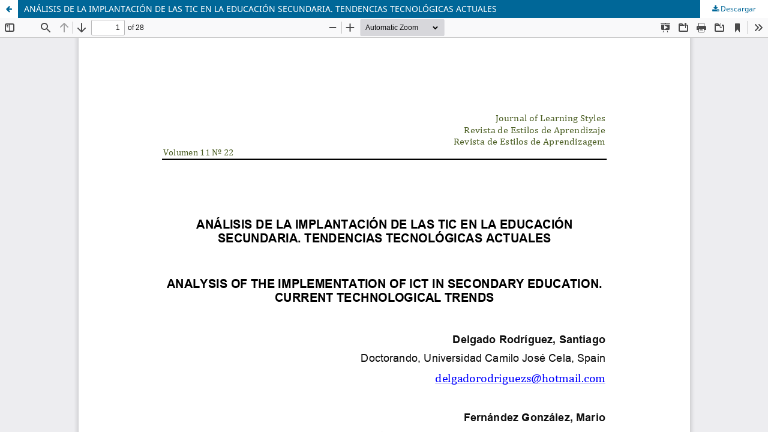

--- FILE ---
content_type: text/html; charset=utf-8
request_url: https://revistaestilosdeaprendizaje.com/article/view/1082/1802
body_size: 4108
content:
<!DOCTYPE html>
<html lang="es-ES" xml:lang="es-ES">
<head>
	<meta http-equiv="Content-Type" content="text/html; charset=utf-8" />
	<meta name="viewport" content="width=device-width, initial-scale=1.0">
	<title>Vista de ANÁLISIS DE LA IMPLANTACIÓN DE LAS TIC EN LA EDUCACIÓN SECUNDARIA. TENDENCIAS TECNOLÓGICAS ACTUALES</title>

	
<meta name="generator" content="Open Journal Systems 3.3.0.20">
<script type="text/javascript" src="https://dialnet.unirioja.es/metricas/js/widget-idr-revista.js" data-revista="12944" data-target="#idr-revista"></script>
	<link rel="stylesheet" href="https://revistaestilosdeaprendizaje.com/$$$call$$$/page/page/css?name=stylesheet" type="text/css" /><link rel="stylesheet" href="https://revistaestilosdeaprendizaje.com/$$$call$$$/page/page/css?name=font" type="text/css" /><link rel="stylesheet" href="https://revistaestilosdeaprendizaje.com/lib/pkp/styles/fontawesome/fontawesome.css?v=3.3.0.20" type="text/css" /><link rel="stylesheet" href="https://revistaestilosdeaprendizaje.com/plugins/generic/orcidProfile/css/orcidProfile.css?v=3.3.0.20" type="text/css" /><link rel="stylesheet" href="https://revistaestilosdeaprendizaje.com/public/journals/3/styleSheet.css?d=" type="text/css" />
	<script src="https://revistaestilosdeaprendizaje.com/lib/pkp/lib/vendor/components/jquery/jquery.min.js?v=3.3.0.20" type="text/javascript"></script><script src="https://revistaestilosdeaprendizaje.com/lib/pkp/lib/vendor/components/jqueryui/jquery-ui.min.js?v=3.3.0.20" type="text/javascript"></script><script src="https://revistaestilosdeaprendizaje.com/plugins/themes/default/js/lib/popper/popper.js?v=3.3.0.20" type="text/javascript"></script><script src="https://revistaestilosdeaprendizaje.com/plugins/themes/default/js/lib/bootstrap/util.js?v=3.3.0.20" type="text/javascript"></script><script src="https://revistaestilosdeaprendizaje.com/plugins/themes/default/js/lib/bootstrap/dropdown.js?v=3.3.0.20" type="text/javascript"></script><script src="https://revistaestilosdeaprendizaje.com/plugins/themes/default/js/main.js?v=3.3.0.20" type="text/javascript"></script><script type="text/javascript">
(function (w, d, s, l, i) { w[l] = w[l] || []; var f = d.getElementsByTagName(s)[0],
j = d.createElement(s), dl = l != 'dataLayer' ? '&l=' + l : ''; j.async = true; 
j.src = 'https://www.googletagmanager.com/gtag/js?id=' + i + dl; f.parentNode.insertBefore(j, f); 
function gtag(){dataLayer.push(arguments)}; gtag('js', new Date()); gtag('config', i); })
(window, document, 'script', 'dataLayer', 'G-F005VQC8ZK');
</script>
</head>
<body class="pkp_page_article pkp_op_view">

		<header class="header_view">

		<a href="https://revistaestilosdeaprendizaje.com/article/view/1082" class="return">
			<span class="pkp_screen_reader">
									Volver a los detalles del artículo
							</span>
		</a>

		<a href="https://revistaestilosdeaprendizaje.com/article/view/1082" class="title">
			ANÁLISIS DE LA IMPLANTACIÓN DE LAS TIC EN LA EDUCACIÓN SECUNDARIA. TENDENCIAS TECNOLÓGICAS ACTUALES
		</a>

		<a href="https://revistaestilosdeaprendizaje.com/article/download/1082/1802/1832" class="download" download>
			<span class="label">
				Descargar
			</span>
			<span class="pkp_screen_reader">
				Descargar PDF
			</span>
		</a>

	</header>

	<script type="text/javascript">
		// Creating iframe's src in JS instead of Smarty so that EZProxy-using sites can find our domain in $pdfUrl and do their rewrites on it.
		$(document).ready(function() {
			var urlBase = "https://revistaestilosdeaprendizaje.com/plugins/generic/pdfJsViewer/pdf.js/web/viewer.html?file=";
			var pdfUrl = "https://revistaestilosdeaprendizaje.com/article/download/1082/1802/1832";
			$("#pdfCanvasContainer > iframe").attr("src", urlBase + encodeURIComponent(pdfUrl));
		});
	</script>

	<div id="pdfCanvasContainer" class="galley_view">
				<iframe src="" width="100%" height="100%" style="min-height: 500px;" title="PDF de ANÁLISIS DE LA IMPLANTACIÓN DE LAS TIC EN LA EDUCACIÓN SECUNDARIA. TENDENCIAS TECNOLÓGICAS ACTUALES" allowfullscreen webkitallowfullscreen></iframe>
	</div>
	
</body>
</html>


--- FILE ---
content_type: text/css
request_url: https://revistaestilosdeaprendizaje.com/public/journals/3/styleSheet.css?d=
body_size: 2083
content:
.page_index_journal {
    display: flex;
    flex-direction: column;
}

.page_index_journal .current_issue{
    order: 2;
}

.obj_issue_toc .cover img {
    width: 100%;
    border: 1px solid #D9D9D9;
}

.pkp_structure_sidebar #customblock-Editores .content {
    text-align: center;
}


/* Tamaño de la imagen de cabecera */
.pkp_site_name .is_img img {
    max-height: 110px;
}

.pkp_structure_sidebar .title {
    color: #B70C0F;
    background-color: #C5C5C5;
    padding: 5px;
    padding-left: 10px;
}
/* TAMAÑOS DE FUENTE */
/* texto en bloques de la derecha */
.pkp_block {
    font-size: 12px !important; padding: 15px;
}
}
/* texto de botones en bloques de la derecha */
.pkp_block a { 
    font-size: 12px !important;
}
.pkp_block .content p {
    line-height: 20px;
}
/* texto en menú de navegación */
.pkp_navigation_primary_row { 
    font-size: 12px !important;
	padding-left: 25px;
}
/* texto en general */
body { 
    font-size: 12px !important;
}
/* texto en encabezados h1 */
h1 { 
    font-size: 16px !important;
}
/* texto en encabezados h2 */
h2 { 
    font-size: 14px !important;
}
/* texto en encabezados h3 */
h3 { 
    font-size: 13px !important;
}
.pkp_block .content ul li {
	line-height: 12px;
    padding: 4px 0;
}
.block_information a, .block_language_toggle a {
    font-size: 12px;
}
/* ANCHOS DE PÁGINA */
/* ancho de la cabecera y logo */
.has_site_logo .pkp_head_wrapper {
    width: 1350px !important;
}
/* ancho de la parte del contenido y la barra de bloques lateral */
.pkp_site_name, .pkp_navigation_primary_wrapper, .pkp_navigation_user, .pkp_structure_content, .pkp_structure_footer {
    width: 1350px !important;
}
/* ancho de la parte del contenido */
.pkp_structure_main {
    width: 77% !important;
}
/* ancho de la línea que divide contenido y barra de bloques lateral */
.pkp_structure_main::after {
    left: 1050px !important;
}
/* ancho del apartado de detalles del artículo */
.obj_article_details .main_entry {
    width: 675px !important;
}
.obj_issue_toc .cover img {
    width: 195px;
    border: 1px solid #D9D9D9;
}
